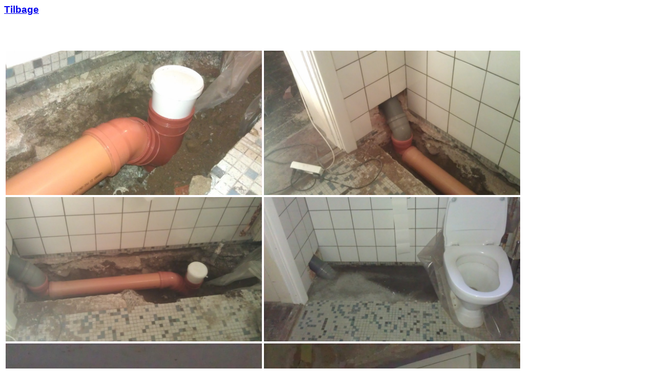

--- FILE ---
content_type: text/html
request_url: http://ipsenzone.dk/ombygning/20121011_billeder.htm
body_size: 290
content:
<link rel="stylesheet" type="text/css" href="style.css">

<h3>
<a href="http://ipsenzone.dk/ombygning/index.htm" target="_self">Tilbage</a>
<BR>

<BR>
<BR><BR>




<Table>
<TR width= 85%>
<TD><IMG SRC="/ombygning/20121011/001.jpg" ALT="" WIDTH="500">
</TD>
<TD><IMG SRC="/ombygning/20121011/002.jpg" ALT="" WIDTH="500">
</TD>
</TR>
<TR width= 85%>
<TD><IMG SRC="/ombygning/20121011/003.jpg" ALT="" WIDTH="500">
</TD>
<TD><IMG SRC="/ombygning/20121011/004.jpg" ALT="" WIDTH="500">
</TD>
</TR>
<TR width= 85%>
<TD><IMG SRC="/ombygning/20121011/005.jpg" ALT="" WIDTH="500">
</TD>
<TD><IMG SRC="/ombygning/20121011/006.jpg" ALT="" WIDTH="500">
</TD>
</TR>
<TR width= 85%>
<TD><IMG SRC="/ombygning/20121011/007.jpg" ALT="" WIDTH="500">
</TD>
<TD><IMG SRC="/ombygning/20121011/008.jpg" ALT="" WIDTH="500">
</TD>
</TR>
<TR width= 85%>
<TD><IMG SRC="/ombygning/20121011/009.jpg" ALT="" WIDTH="500">
</TD>
<TD><IMG SRC="/ombygning/20121011/010.jpg" ALT="" WIDTH="500">
</TD>
</TR>
<TR width= 85%>
<TD><IMG SRC="/ombygning/20121011/011.jpg" ALT="" WIDTH="500">
</TD>
<TD><IMG SRC="/ombygning/20121011/012.jpg" ALT="" WIDTH="500">
</TD>
</TR>
<TR width= 85%>
<TD><IMG SRC="/ombygning/20121011/013.jpg" ALT="" WIDTH="500">
</TD>
<TD><IMG SRC="/ombygning/20121011/014.jpg" ALT="" WIDTH="500">
</TD>
</TR>
<TR width= 85%>
<TD><IMG SRC="/ombygning/20121011/015.jpg" ALT="" WIDTH="500">
</TD>
<TD>
</TD>
</TR>
</TABLE>



--- FILE ---
content_type: text/css
request_url: http://ipsenzone.dk/ombygning/style.css
body_size: 120
content:
h1 {font-family: arial, verdana, sans-serif;}
h2 {font-family: arial, verdana, sans-serif;}
h3 {font-family: arial, verdana, sans-serif;}
h4 {font-family: arial, verdana, sans-serif;}


h1 {font-size: 30px;}
h2 {font-size: 1cm;}
h3 {font-size: 120%;}
h4 {font-size: 80%;}
p {font-size: 1em;}
